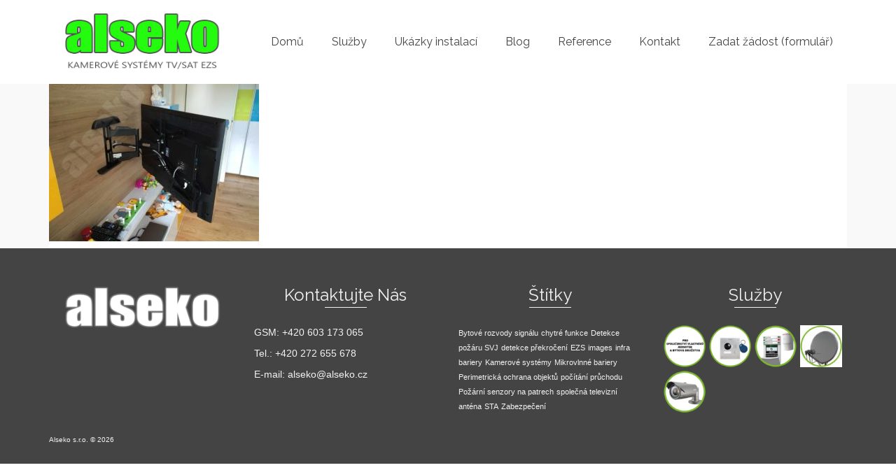

--- FILE ---
content_type: text/html; charset=UTF-8
request_url: https://www.alseko.cz/ukazky/img_6692-2/
body_size: 11923
content:
<!DOCTYPE html>
<!--[if lt IE 7]>      <html class="no-js lt-ie9 lt-ie8 lt-ie7" lang="cs" itemscope="itemscope" itemtype="http://schema.org/WebPage"> <![endif]-->
<!--[if IE 7]>         <html class="no-js lt-ie9 lt-ie8" lang="cs" itemscope="itemscope" itemtype="http://schema.org/WebPage"> <![endif]-->
<!--[if IE 8]>         <html class="no-js lt-ie9" lang="cs" itemscope="itemscope" itemtype="http://schema.org/WebPage"> <![endif]-->
<!--[if gt IE 8]><!--> <html class="no-js" lang="cs" itemscope="itemscope" itemtype="http://schema.org/WebPage"> <!--<![endif]-->
<head>
  <meta charset="UTF-8">
  <meta name="viewport" content="width=device-width, initial-scale=1.0">
  <meta name='robots' content='index, follow, max-image-preview:large, max-snippet:-1, max-video-preview:-1' />

	<!-- This site is optimized with the Yoast SEO plugin v26.7 - https://yoast.com/wordpress/plugins/seo/ -->
	<title>vyklopne drzaky televizoru - Alseko s.r.o.</title>
	<link rel="canonical" href="https://www.alseko.cz/ukazky/img_6692-2/" />
	<meta property="og:locale" content="cs_CZ" />
	<meta property="og:type" content="article" />
	<meta property="og:title" content="vyklopne drzaky televizoru - Alseko s.r.o." />
	<meta property="og:description" content="poveseni televizoru na zed" />
	<meta property="og:url" content="https://www.alseko.cz/ukazky/img_6692-2/" />
	<meta property="og:site_name" content="Alseko s.r.o." />
	<meta property="article:modified_time" content="2017-01-11T10:43:30+00:00" />
	<meta property="og:image" content="https://www.alseko.cz/ukazky/img_6692-2" />
	<meta property="og:image:width" content="3264" />
	<meta property="og:image:height" content="2448" />
	<meta property="og:image:type" content="image/jpeg" />
	<meta name="twitter:card" content="summary_large_image" />
	<script type="application/ld+json" class="yoast-schema-graph">{"@context":"https://schema.org","@graph":[{"@type":"WebPage","@id":"https://www.alseko.cz/ukazky/img_6692-2/","url":"https://www.alseko.cz/ukazky/img_6692-2/","name":"vyklopne drzaky televizoru - Alseko s.r.o.","isPartOf":{"@id":"https://www.alseko.cz/#website"},"primaryImageOfPage":{"@id":"https://www.alseko.cz/ukazky/img_6692-2/#primaryimage"},"image":{"@id":"https://www.alseko.cz/ukazky/img_6692-2/#primaryimage"},"thumbnailUrl":"https://www.alseko.cz/wp-content/uploads/2014/08/IMG_6692.jpg","datePublished":"2017-01-11T10:40:55+00:00","dateModified":"2017-01-11T10:43:30+00:00","breadcrumb":{"@id":"https://www.alseko.cz/ukazky/img_6692-2/#breadcrumb"},"inLanguage":"cs","potentialAction":[{"@type":"ReadAction","target":["https://www.alseko.cz/ukazky/img_6692-2/"]}]},{"@type":"ImageObject","inLanguage":"cs","@id":"https://www.alseko.cz/ukazky/img_6692-2/#primaryimage","url":"https://www.alseko.cz/wp-content/uploads/2014/08/IMG_6692.jpg","contentUrl":"https://www.alseko.cz/wp-content/uploads/2014/08/IMG_6692.jpg","width":3264,"height":2448,"caption":"poveseni televizoru na zed"},{"@type":"BreadcrumbList","@id":"https://www.alseko.cz/ukazky/img_6692-2/#breadcrumb","itemListElement":[{"@type":"ListItem","position":1,"name":"Domů","item":"https://www.alseko.cz/"},{"@type":"ListItem","position":2,"name":"Ukázky instalací","item":"https://www.alseko.cz/ukazky/"},{"@type":"ListItem","position":3,"name":"vyklopne drzaky televizoru"}]},{"@type":"WebSite","@id":"https://www.alseko.cz/#website","url":"https://www.alseko.cz/","name":"Alseko s.r.o.","description":"Instalační firma kamerových, televizních a zabezpečovacích systémů","potentialAction":[{"@type":"SearchAction","target":{"@type":"EntryPoint","urlTemplate":"https://www.alseko.cz/?s={search_term_string}"},"query-input":{"@type":"PropertyValueSpecification","valueRequired":true,"valueName":"search_term_string"}}],"inLanguage":"cs"}]}</script>
	<!-- / Yoast SEO plugin. -->


<link rel='dns-prefetch' href='//fonts.googleapis.com' />
<link rel="alternate" type="application/rss+xml" title="Alseko s.r.o. &raquo; RSS zdroj" href="https://www.alseko.cz/feed/" />
<link rel="alternate" title="oEmbed (JSON)" type="application/json+oembed" href="https://www.alseko.cz/wp-json/oembed/1.0/embed?url=https%3A%2F%2Fwww.alseko.cz%2Fukazky%2Fimg_6692-2%2F" />
<link rel="alternate" title="oEmbed (XML)" type="text/xml+oembed" href="https://www.alseko.cz/wp-json/oembed/1.0/embed?url=https%3A%2F%2Fwww.alseko.cz%2Fukazky%2Fimg_6692-2%2F&#038;format=xml" />
<style id='wp-img-auto-sizes-contain-inline-css' type='text/css'>
img:is([sizes=auto i],[sizes^="auto," i]){contain-intrinsic-size:3000px 1500px}
/*# sourceURL=wp-img-auto-sizes-contain-inline-css */
</style>
<style id='wp-emoji-styles-inline-css' type='text/css'>

	img.wp-smiley, img.emoji {
		display: inline !important;
		border: none !important;
		box-shadow: none !important;
		height: 1em !important;
		width: 1em !important;
		margin: 0 0.07em !important;
		vertical-align: -0.1em !important;
		background: none !important;
		padding: 0 !important;
	}
/*# sourceURL=wp-emoji-styles-inline-css */
</style>
<style id='wp-block-library-inline-css' type='text/css'>
:root{--wp-block-synced-color:#7a00df;--wp-block-synced-color--rgb:122,0,223;--wp-bound-block-color:var(--wp-block-synced-color);--wp-editor-canvas-background:#ddd;--wp-admin-theme-color:#007cba;--wp-admin-theme-color--rgb:0,124,186;--wp-admin-theme-color-darker-10:#006ba1;--wp-admin-theme-color-darker-10--rgb:0,107,160.5;--wp-admin-theme-color-darker-20:#005a87;--wp-admin-theme-color-darker-20--rgb:0,90,135;--wp-admin-border-width-focus:2px}@media (min-resolution:192dpi){:root{--wp-admin-border-width-focus:1.5px}}.wp-element-button{cursor:pointer}:root .has-very-light-gray-background-color{background-color:#eee}:root .has-very-dark-gray-background-color{background-color:#313131}:root .has-very-light-gray-color{color:#eee}:root .has-very-dark-gray-color{color:#313131}:root .has-vivid-green-cyan-to-vivid-cyan-blue-gradient-background{background:linear-gradient(135deg,#00d084,#0693e3)}:root .has-purple-crush-gradient-background{background:linear-gradient(135deg,#34e2e4,#4721fb 50%,#ab1dfe)}:root .has-hazy-dawn-gradient-background{background:linear-gradient(135deg,#faaca8,#dad0ec)}:root .has-subdued-olive-gradient-background{background:linear-gradient(135deg,#fafae1,#67a671)}:root .has-atomic-cream-gradient-background{background:linear-gradient(135deg,#fdd79a,#004a59)}:root .has-nightshade-gradient-background{background:linear-gradient(135deg,#330968,#31cdcf)}:root .has-midnight-gradient-background{background:linear-gradient(135deg,#020381,#2874fc)}:root{--wp--preset--font-size--normal:16px;--wp--preset--font-size--huge:42px}.has-regular-font-size{font-size:1em}.has-larger-font-size{font-size:2.625em}.has-normal-font-size{font-size:var(--wp--preset--font-size--normal)}.has-huge-font-size{font-size:var(--wp--preset--font-size--huge)}.has-text-align-center{text-align:center}.has-text-align-left{text-align:left}.has-text-align-right{text-align:right}.has-fit-text{white-space:nowrap!important}#end-resizable-editor-section{display:none}.aligncenter{clear:both}.items-justified-left{justify-content:flex-start}.items-justified-center{justify-content:center}.items-justified-right{justify-content:flex-end}.items-justified-space-between{justify-content:space-between}.screen-reader-text{border:0;clip-path:inset(50%);height:1px;margin:-1px;overflow:hidden;padding:0;position:absolute;width:1px;word-wrap:normal!important}.screen-reader-text:focus{background-color:#ddd;clip-path:none;color:#444;display:block;font-size:1em;height:auto;left:5px;line-height:normal;padding:15px 23px 14px;text-decoration:none;top:5px;width:auto;z-index:100000}html :where(.has-border-color){border-style:solid}html :where([style*=border-top-color]){border-top-style:solid}html :where([style*=border-right-color]){border-right-style:solid}html :where([style*=border-bottom-color]){border-bottom-style:solid}html :where([style*=border-left-color]){border-left-style:solid}html :where([style*=border-width]){border-style:solid}html :where([style*=border-top-width]){border-top-style:solid}html :where([style*=border-right-width]){border-right-style:solid}html :where([style*=border-bottom-width]){border-bottom-style:solid}html :where([style*=border-left-width]){border-left-style:solid}html :where(img[class*=wp-image-]){height:auto;max-width:100%}:where(figure){margin:0 0 1em}html :where(.is-position-sticky){--wp-admin--admin-bar--position-offset:var(--wp-admin--admin-bar--height,0px)}@media screen and (max-width:600px){html :where(.is-position-sticky){--wp-admin--admin-bar--position-offset:0px}}

/*# sourceURL=wp-block-library-inline-css */
</style><style id='global-styles-inline-css' type='text/css'>
:root{--wp--preset--aspect-ratio--square: 1;--wp--preset--aspect-ratio--4-3: 4/3;--wp--preset--aspect-ratio--3-4: 3/4;--wp--preset--aspect-ratio--3-2: 3/2;--wp--preset--aspect-ratio--2-3: 2/3;--wp--preset--aspect-ratio--16-9: 16/9;--wp--preset--aspect-ratio--9-16: 9/16;--wp--preset--color--black: #000;--wp--preset--color--cyan-bluish-gray: #abb8c3;--wp--preset--color--white: #fff;--wp--preset--color--pale-pink: #f78da7;--wp--preset--color--vivid-red: #cf2e2e;--wp--preset--color--luminous-vivid-orange: #ff6900;--wp--preset--color--luminous-vivid-amber: #fcb900;--wp--preset--color--light-green-cyan: #7bdcb5;--wp--preset--color--vivid-green-cyan: #00d084;--wp--preset--color--pale-cyan-blue: #8ed1fc;--wp--preset--color--vivid-cyan-blue: #0693e3;--wp--preset--color--vivid-purple: #9b51e0;--wp--preset--color--pinnacle-primary: #66d617;--wp--preset--color--pinnacle-primary-light: #f5873f;--wp--preset--color--very-light-gray: #eee;--wp--preset--color--very-dark-gray: #444;--wp--preset--gradient--vivid-cyan-blue-to-vivid-purple: linear-gradient(135deg,rgb(6,147,227) 0%,rgb(155,81,224) 100%);--wp--preset--gradient--light-green-cyan-to-vivid-green-cyan: linear-gradient(135deg,rgb(122,220,180) 0%,rgb(0,208,130) 100%);--wp--preset--gradient--luminous-vivid-amber-to-luminous-vivid-orange: linear-gradient(135deg,rgb(252,185,0) 0%,rgb(255,105,0) 100%);--wp--preset--gradient--luminous-vivid-orange-to-vivid-red: linear-gradient(135deg,rgb(255,105,0) 0%,rgb(207,46,46) 100%);--wp--preset--gradient--very-light-gray-to-cyan-bluish-gray: linear-gradient(135deg,rgb(238,238,238) 0%,rgb(169,184,195) 100%);--wp--preset--gradient--cool-to-warm-spectrum: linear-gradient(135deg,rgb(74,234,220) 0%,rgb(151,120,209) 20%,rgb(207,42,186) 40%,rgb(238,44,130) 60%,rgb(251,105,98) 80%,rgb(254,248,76) 100%);--wp--preset--gradient--blush-light-purple: linear-gradient(135deg,rgb(255,206,236) 0%,rgb(152,150,240) 100%);--wp--preset--gradient--blush-bordeaux: linear-gradient(135deg,rgb(254,205,165) 0%,rgb(254,45,45) 50%,rgb(107,0,62) 100%);--wp--preset--gradient--luminous-dusk: linear-gradient(135deg,rgb(255,203,112) 0%,rgb(199,81,192) 50%,rgb(65,88,208) 100%);--wp--preset--gradient--pale-ocean: linear-gradient(135deg,rgb(255,245,203) 0%,rgb(182,227,212) 50%,rgb(51,167,181) 100%);--wp--preset--gradient--electric-grass: linear-gradient(135deg,rgb(202,248,128) 0%,rgb(113,206,126) 100%);--wp--preset--gradient--midnight: linear-gradient(135deg,rgb(2,3,129) 0%,rgb(40,116,252) 100%);--wp--preset--font-size--small: 13px;--wp--preset--font-size--medium: 20px;--wp--preset--font-size--large: 36px;--wp--preset--font-size--x-large: 42px;--wp--preset--spacing--20: 0.44rem;--wp--preset--spacing--30: 0.67rem;--wp--preset--spacing--40: 1rem;--wp--preset--spacing--50: 1.5rem;--wp--preset--spacing--60: 2.25rem;--wp--preset--spacing--70: 3.38rem;--wp--preset--spacing--80: 5.06rem;--wp--preset--shadow--natural: 6px 6px 9px rgba(0, 0, 0, 0.2);--wp--preset--shadow--deep: 12px 12px 50px rgba(0, 0, 0, 0.4);--wp--preset--shadow--sharp: 6px 6px 0px rgba(0, 0, 0, 0.2);--wp--preset--shadow--outlined: 6px 6px 0px -3px rgb(255, 255, 255), 6px 6px rgb(0, 0, 0);--wp--preset--shadow--crisp: 6px 6px 0px rgb(0, 0, 0);}:where(.is-layout-flex){gap: 0.5em;}:where(.is-layout-grid){gap: 0.5em;}body .is-layout-flex{display: flex;}.is-layout-flex{flex-wrap: wrap;align-items: center;}.is-layout-flex > :is(*, div){margin: 0;}body .is-layout-grid{display: grid;}.is-layout-grid > :is(*, div){margin: 0;}:where(.wp-block-columns.is-layout-flex){gap: 2em;}:where(.wp-block-columns.is-layout-grid){gap: 2em;}:where(.wp-block-post-template.is-layout-flex){gap: 1.25em;}:where(.wp-block-post-template.is-layout-grid){gap: 1.25em;}.has-black-color{color: var(--wp--preset--color--black) !important;}.has-cyan-bluish-gray-color{color: var(--wp--preset--color--cyan-bluish-gray) !important;}.has-white-color{color: var(--wp--preset--color--white) !important;}.has-pale-pink-color{color: var(--wp--preset--color--pale-pink) !important;}.has-vivid-red-color{color: var(--wp--preset--color--vivid-red) !important;}.has-luminous-vivid-orange-color{color: var(--wp--preset--color--luminous-vivid-orange) !important;}.has-luminous-vivid-amber-color{color: var(--wp--preset--color--luminous-vivid-amber) !important;}.has-light-green-cyan-color{color: var(--wp--preset--color--light-green-cyan) !important;}.has-vivid-green-cyan-color{color: var(--wp--preset--color--vivid-green-cyan) !important;}.has-pale-cyan-blue-color{color: var(--wp--preset--color--pale-cyan-blue) !important;}.has-vivid-cyan-blue-color{color: var(--wp--preset--color--vivid-cyan-blue) !important;}.has-vivid-purple-color{color: var(--wp--preset--color--vivid-purple) !important;}.has-black-background-color{background-color: var(--wp--preset--color--black) !important;}.has-cyan-bluish-gray-background-color{background-color: var(--wp--preset--color--cyan-bluish-gray) !important;}.has-white-background-color{background-color: var(--wp--preset--color--white) !important;}.has-pale-pink-background-color{background-color: var(--wp--preset--color--pale-pink) !important;}.has-vivid-red-background-color{background-color: var(--wp--preset--color--vivid-red) !important;}.has-luminous-vivid-orange-background-color{background-color: var(--wp--preset--color--luminous-vivid-orange) !important;}.has-luminous-vivid-amber-background-color{background-color: var(--wp--preset--color--luminous-vivid-amber) !important;}.has-light-green-cyan-background-color{background-color: var(--wp--preset--color--light-green-cyan) !important;}.has-vivid-green-cyan-background-color{background-color: var(--wp--preset--color--vivid-green-cyan) !important;}.has-pale-cyan-blue-background-color{background-color: var(--wp--preset--color--pale-cyan-blue) !important;}.has-vivid-cyan-blue-background-color{background-color: var(--wp--preset--color--vivid-cyan-blue) !important;}.has-vivid-purple-background-color{background-color: var(--wp--preset--color--vivid-purple) !important;}.has-black-border-color{border-color: var(--wp--preset--color--black) !important;}.has-cyan-bluish-gray-border-color{border-color: var(--wp--preset--color--cyan-bluish-gray) !important;}.has-white-border-color{border-color: var(--wp--preset--color--white) !important;}.has-pale-pink-border-color{border-color: var(--wp--preset--color--pale-pink) !important;}.has-vivid-red-border-color{border-color: var(--wp--preset--color--vivid-red) !important;}.has-luminous-vivid-orange-border-color{border-color: var(--wp--preset--color--luminous-vivid-orange) !important;}.has-luminous-vivid-amber-border-color{border-color: var(--wp--preset--color--luminous-vivid-amber) !important;}.has-light-green-cyan-border-color{border-color: var(--wp--preset--color--light-green-cyan) !important;}.has-vivid-green-cyan-border-color{border-color: var(--wp--preset--color--vivid-green-cyan) !important;}.has-pale-cyan-blue-border-color{border-color: var(--wp--preset--color--pale-cyan-blue) !important;}.has-vivid-cyan-blue-border-color{border-color: var(--wp--preset--color--vivid-cyan-blue) !important;}.has-vivid-purple-border-color{border-color: var(--wp--preset--color--vivid-purple) !important;}.has-vivid-cyan-blue-to-vivid-purple-gradient-background{background: var(--wp--preset--gradient--vivid-cyan-blue-to-vivid-purple) !important;}.has-light-green-cyan-to-vivid-green-cyan-gradient-background{background: var(--wp--preset--gradient--light-green-cyan-to-vivid-green-cyan) !important;}.has-luminous-vivid-amber-to-luminous-vivid-orange-gradient-background{background: var(--wp--preset--gradient--luminous-vivid-amber-to-luminous-vivid-orange) !important;}.has-luminous-vivid-orange-to-vivid-red-gradient-background{background: var(--wp--preset--gradient--luminous-vivid-orange-to-vivid-red) !important;}.has-very-light-gray-to-cyan-bluish-gray-gradient-background{background: var(--wp--preset--gradient--very-light-gray-to-cyan-bluish-gray) !important;}.has-cool-to-warm-spectrum-gradient-background{background: var(--wp--preset--gradient--cool-to-warm-spectrum) !important;}.has-blush-light-purple-gradient-background{background: var(--wp--preset--gradient--blush-light-purple) !important;}.has-blush-bordeaux-gradient-background{background: var(--wp--preset--gradient--blush-bordeaux) !important;}.has-luminous-dusk-gradient-background{background: var(--wp--preset--gradient--luminous-dusk) !important;}.has-pale-ocean-gradient-background{background: var(--wp--preset--gradient--pale-ocean) !important;}.has-electric-grass-gradient-background{background: var(--wp--preset--gradient--electric-grass) !important;}.has-midnight-gradient-background{background: var(--wp--preset--gradient--midnight) !important;}.has-small-font-size{font-size: var(--wp--preset--font-size--small) !important;}.has-medium-font-size{font-size: var(--wp--preset--font-size--medium) !important;}.has-large-font-size{font-size: var(--wp--preset--font-size--large) !important;}.has-x-large-font-size{font-size: var(--wp--preset--font-size--x-large) !important;}
/*# sourceURL=global-styles-inline-css */
</style>

<style id='classic-theme-styles-inline-css' type='text/css'>
/*! This file is auto-generated */
.wp-block-button__link{color:#fff;background-color:#32373c;border-radius:9999px;box-shadow:none;text-decoration:none;padding:calc(.667em + 2px) calc(1.333em + 2px);font-size:1.125em}.wp-block-file__button{background:#32373c;color:#fff;text-decoration:none}
/*# sourceURL=/wp-includes/css/classic-themes.min.css */
</style>
<link rel='stylesheet' id='sow-image-default-c43113e78d82-css' href='https://www.alseko.cz/wp-content/uploads/siteorigin-widgets/sow-image-default-c43113e78d82.css?ver=6.9' type='text/css' media='all' />
<style id='kadence-blocks-global-variables-inline-css' type='text/css'>
:root {--global-kb-font-size-sm:clamp(0.8rem, 0.73rem + 0.217vw, 0.9rem);--global-kb-font-size-md:clamp(1.1rem, 0.995rem + 0.326vw, 1.25rem);--global-kb-font-size-lg:clamp(1.75rem, 1.576rem + 0.543vw, 2rem);--global-kb-font-size-xl:clamp(2.25rem, 1.728rem + 1.63vw, 3rem);--global-kb-font-size-xxl:clamp(2.5rem, 1.456rem + 3.26vw, 4rem);--global-kb-font-size-xxxl:clamp(2.75rem, 0.489rem + 7.065vw, 6rem);}:root {--global-palette1: #3182CE;--global-palette2: #2B6CB0;--global-palette3: #1A202C;--global-palette4: #2D3748;--global-palette5: #4A5568;--global-palette6: #718096;--global-palette7: #EDF2F7;--global-palette8: #F7FAFC;--global-palette9: #ffffff;}
/*# sourceURL=kadence-blocks-global-variables-inline-css */
</style>
<link rel='stylesheet' id='pinnacle_theme-css' href='https://www.alseko.cz/wp-content/themes/pinnacle/assets/css/pinnacle.css?ver=188' type='text/css' media='all' />
<link rel='stylesheet' id='pinnacle_skin-css' href='https://www.alseko.cz/wp-content/themes/pinnacle/assets/css/skins/default.css' type='text/css' media='all' />
<link rel='stylesheet' id='redux-google-fonts-pinnacle-css' href='https://fonts.googleapis.com/css?family=Raleway%3A400%2C700&#038;subset=latin&#038;ver=6.9' type='text/css' media='all' />
<script type="text/javascript" src="https://www.alseko.cz/wp-includes/js/jquery/jquery.min.js?ver=3.7.1" id="jquery-core-js"></script>
<script type="text/javascript" src="https://www.alseko.cz/wp-includes/js/jquery/jquery-migrate.min.js?ver=3.4.1" id="jquery-migrate-js"></script>
<script type="text/javascript" src="https://www.alseko.cz/wp-content/themes/pinnacle/assets/js/vendor/modernizr-2.7.0.min.js" id="modernizr-js"></script>
<link rel="https://api.w.org/" href="https://www.alseko.cz/wp-json/" /><link rel="alternate" title="JSON" type="application/json" href="https://www.alseko.cz/wp-json/wp/v2/media/867" /><link rel="EditURI" type="application/rsd+xml" title="RSD" href="https://www.alseko.cz/xmlrpc.php?rsd" />
<meta name="generator" content="WordPress 6.9" />
<link rel='shortlink' href='https://www.alseko.cz/?p=867' />
<script type="text/javascript">
(function(url){
	if(/(?:Chrome\/26\.0\.1410\.63 Safari\/537\.31|WordfenceTestMonBot)/.test(navigator.userAgent)){ return; }
	var addEvent = function(evt, handler) {
		if (window.addEventListener) {
			document.addEventListener(evt, handler, false);
		} else if (window.attachEvent) {
			document.attachEvent('on' + evt, handler);
		}
	};
	var removeEvent = function(evt, handler) {
		if (window.removeEventListener) {
			document.removeEventListener(evt, handler, false);
		} else if (window.detachEvent) {
			document.detachEvent('on' + evt, handler);
		}
	};
	var evts = 'contextmenu dblclick drag dragend dragenter dragleave dragover dragstart drop keydown keypress keyup mousedown mousemove mouseout mouseover mouseup mousewheel scroll'.split(' ');
	var logHuman = function() {
		if (window.wfLogHumanRan) { return; }
		window.wfLogHumanRan = true;
		var wfscr = document.createElement('script');
		wfscr.type = 'text/javascript';
		wfscr.async = true;
		wfscr.src = url + '&r=' + Math.random();
		(document.getElementsByTagName('head')[0]||document.getElementsByTagName('body')[0]).appendChild(wfscr);
		for (var i = 0; i < evts.length; i++) {
			removeEvent(evts[i], logHuman);
		}
	};
	for (var i = 0; i < evts.length; i++) {
		addEvent(evts[i], logHuman);
	}
})('//www.alseko.cz/?wordfence_lh=1&hid=CC0F546E799CE5816E876C0EBFB6E74B');
</script><script type="text/javascript">var light_error = "The Image could not be loaded.", light_of = "%curr% of %total%", light_load = "Loading...";</script><style type="text/css">#kad-banner #topbar .topbarsociallinks li a {font-size:14px;}.trans-header #pageheader {padding-top:120px;}.headerfont, .tp-caption, .yith-wcan-list li, .yith-wcan .yith-wcan-reset-navigation, ul.yith-wcan-label li a, .product_item .price {font-family:Raleway;} 
  .topbarmenu ul li {font-family:Raleway;}
  #kadbreadcrumbs {font-family:Arial, Helvetica, sans-serif;}.kt-home-call-to-action {padding:140px 0;}.home-message:hover {background-color:#66d617; background-color: rgba(102, 214, 23, 0.6);}
nav.woocommerce-pagination ul li a:hover, .wp-pagenavi a:hover, .woocommerce-info, .panel-heading .accordion-toggle, .variations .kad_radio_variations label:hover, .variations .kad_radio_variations label.selectedValue,.variations .kad_radio_variations label:hover {border-color: #66d617;}
a, .product_price ins .amount, .price ins .amount, .price ins, .color_primary, .postedinbottom a:hover, .footerclass a:hover, .posttags a:hover, .subhead a:hover, .nav-trigger-case:hover .kad-menu-name, .star-rating, .kad-btn-border-white:hover, .tp-caption .kad-btn-border-white:hover, .woocommerce-info:before, .nav-trigger-case:hover .kad-navbtn, #wp-calendar a, .widget_categories .widget-inner .cat-item a:hover, .widget_archive li a:hover, .widget_nav_menu li a:hover,.widget_recent_entries li a:hover, .widget_pages li a:hover, .product-categories li a:hover, .product-categories li a:hover, .has-pinnacle-primary-color {color: #66d617;}
.widget_price_filter .ui-slider .ui-slider-handle, .product_item .kad_add_to_cart:hover, .product_item a.button:hover, .product_item.hidetheaction:hover .kad_add_to_cart:hover, .kad-btn-primary, html .woocommerce-page .widget_layered_nav ul.yith-wcan-label li a:hover, html .woocommerce-page .widget_layered_nav ul.yith-wcan-label li.chosen a, nav.woocommerce-pagination ul li span.current, nav.woocommerce-pagination ul li a:hover, .product-category.grid_item a:hover h5, .woocommerce-message .button, .widget_layered_nav_filters ul li a, .widget_layered_nav ul li.chosen a, .wpcf7 input.wpcf7-submit, .yith-wcan .yith-wcan-reset-navigation, .panel-heading .accordion-toggle, .nav-tabs li.active, .menu-cart-btn .kt-cart-total, .form-search .search-icon, .product_item .add_to_cart_button:hover, div.product .woocommerce-tabs ul.tabs li.active, #containerfooter .menu li a:hover, .bg_primary, .home-iconmenu .home-icon-item:hover i, .home-iconmenu .home-icon-item:hover h4:after, .home-iconmenu .home-icon-item:hover .kad-btn-primary, p.demo_store, #commentform .form-submit #submit, .kad-hover-bg-primary:hover, .widget_shopping_cart_content .checkout, .product_item.hidetheaction:hover .add_to_cart_button:hover, .product_item.hidetheaction:hover a.button:hover, .productnav a:hover, .kad-btn-primary, .single_add_to_cart_button, #commentform .form-submit #submit, #payment #place_order, .yith-wcan .yith-wcan-reset-navigation, .checkout-button, .widget_shopping_cart_content .checkout, .cart-collaterals .shipping_calculator .button, .login .form-row .button, .order-actions .button, input[type="submit"].button, .post-password-form input[type="submit"], #kad-top-cart-popup .button.checkout, #kad-head-cart-popup .button.checkout, table.shop_table td.actions .checkout-button.button, .select2-container .select2-choice .select2-arrow, .woocommerce span.onsale, span.onsale, .woocommerce #carouselcontainer span.onsale, #filters li a.selected, #filters li a:hover, .p_primarystyle .portfolio-hoverover, .woocommerce-message, .woocommerce-error, a.added_to_cart:hover, .cart-collaterals .cart_totals tr.order-total, .cart-collaterals .shipping_calculator h2 a:hover, .top-menu-cart-btn .kt-cart-total, #topbar ul.sf-menu li a:hover, .topbarmenu ul.sf-menu li.sf-dropdown:hover, .topbarsociallinks li a:hover, #topbar .nav-trigger-case .kad-navbtn:hover, .top-menu-search-btn:hover, .top-search-btn.collapsed:hover, .top-menu-cart-btn:hover, .top-cart-btn.collapsed:hover, .wp-pagenavi .current, .wp-pagenavi a:hover, .login .form-row .button, .post-password-form input[type="submit"], .kad-post-navigation .kad-previous-link a:hover, .kad-post-navigation .kad-next-link a:hover, .select2-results .select2-highlighted, .variations .kad_radio_variations label.selectedValue, #payment #place_order, .checkout-button, input[type="submit"].button, .order-actions .button, .productnav a:hover, #nav-main ul.sf-menu ul li a:hover, #nav-main ul.sf-menu ul li.current-menu-item a, .woocommerce-checkout .chosen-container .chosen-results li.highlighted, .return-to-shop a.wc-backward, .has-pinnacle-primary-background-color {background: #66d617;}@media (-webkit-min-device-pixel-ratio: 2), (min-resolution: 192dpi) {body #kad-banner #logo .kad-standard-logo, .trans-header .is-sticky #kad-banner #logo .kad-standard-logo {background-image: url("https://www.alseko.cz/wp-content/uploads/2016/09/logo_nove.png") !important;} } @media (-webkit-min-device-pixel-ratio: 2), (min-resolution: 192dpi) { .trans-header #kad-banner #logo .kad-standard-logo-tranbg {background-image:url("https://www.alseko.cz/wp-content/uploads/2014/09/pinnacle_lgo_white@2.png") !important;}}.product_item .product_details h5 {min-height:50px;}@media (max-width: 767px) {#topbar{display:none;}}.kad-hidepostauthortop, .postauthortop {display:none;}.postcommentscount {display:none;}.kad-header-style-basic #nav-main ul.sf-menu > li > a, .kad-header-style-basic #kad-shrinkheader #mobile-nav-trigger a {line-height:120px;}.none-trans-header .nav-trigger-case.collapsed .kad-navbtn, .is-sticky .nav-trigger-case.collapsed .kad-navbtn {color:#444444;}.boxi1 {
background:#f9f9f9;
padding:15px 0 1px;
text-align:center;
border-radius:5px;
margin-bottom:20px;
}

.boxi1 div {
font-size:28px;
}

.boxi1 p {
margin:5px 0 0;
min-height:40px;
}

.home-page-title {
font-size:120px;
line-height:120px;
}

.subtitle.home-page-subtitle {
font-size:22px;
}

.home-page-title {
font-size:120px;
line-height:120px;
}

.subtitle.home-page-subtitle {
font-size:22px;
}

@media (max-width: 992px) {
.home-page-title {
font-size:80px;
line-height:80px;
}

.subtitle.home-page-subtitle {
font-size:16px;
}
}

@media (max-width: 768px) {
.home-page-title {
font-size:50px;
line-height:50px;
}

.subtitle.home-page-subtitle {
font-size:12px;
}
}
.contactformcase h3 {font-size: 20px;}

div.product .product_title.kt_title_hidden {
  display: none;
}</style><link rel="icon" href="https://www.alseko.cz/wp-content/uploads/2016/10/cropped-faviconAlseko-32x32.jpg" sizes="32x32" />
<link rel="icon" href="https://www.alseko.cz/wp-content/uploads/2016/10/cropped-faviconAlseko-192x192.jpg" sizes="192x192" />
<link rel="apple-touch-icon" href="https://www.alseko.cz/wp-content/uploads/2016/10/cropped-faviconAlseko-180x180.jpg" />
<meta name="msapplication-TileImage" content="https://www.alseko.cz/wp-content/uploads/2016/10/cropped-faviconAlseko-270x270.jpg" />
<style type="text/css" title="dynamic-css" class="options-output">.kad-primary-nav ul.sf-menu a,.nav-trigger-case.collapsed .kad-navbtn{color:#ffffff;}.sticky-wrapper #logo a.brand, .trans-header #logo a.brand{color:#ffffff;}.is-sticky header #logo a.brand,.logofont,.none-trans-header header #logo a.brand,header #logo a.brand{font-family:Raleway;font-weight:400;font-style:normal;color:#444444;font-size:32px;}.titleclass{background-size:cover;background-position:right center;}.titleclass h1{color:#212121;}.titleclass .subtitle{color:#ffffff;}.home_titleclass{background-color:#dd9933;}.kad-call-title-case h1.kad-call-title{color:#ffffff;}.kad-call-button-case a.kad-btn-primary{color:#000000;}.kad-call-button-case a.kad-btn-primary{background-color:#ffffff;}.kad-call-button-case a.kad-btn-primary:hover{color:#ffffff;}.kad-call-button-case a.kad-btn-primary:hover{background-color:#000000;}.kt-home-call-to-action{background-repeat:no-repeat;background-size:cover;background-attachment:fixed;background-position:center center;background-image:url('https://www.alseko.cz/wp-content/uploads/2016/09/bariery_web-1024x768.jpg');}.product_item .product_details h5, .product-category.grid_item a h5{font-family:Raleway;line-height:20px;font-weight:700;font-style:normal;font-size:15px;}h1{font-family:Raleway;line-height:50px;font-weight:700;font-style:normal;font-size:44px;}h2{font-family:Raleway;line-height:40px;font-weight:400;font-style:normal;font-size:32px;}h3{font-family:Raleway;line-height:40px;font-weight:400;font-style:normal;font-size:26px;}h4{font-family:Raleway;line-height:34px;font-weight:400;font-style:normal;font-size:24px;}h5{font-family:Raleway;line-height:26px;font-weight:400;font-style:normal;font-size:18px;}.subtitle{font-family:Raleway;line-height:22px;font-weight:400;font-style:normal;font-size:16px;}body{font-family:Arial, Helvetica, sans-serif;line-height:20px;font-weight:400;font-style:normal;font-size:14px;}.is-sticky .kad-primary-nav ul.sf-menu a, ul.sf-menu a, .none-trans-header .kad-primary-nav ul.sf-menu a{font-family:Raleway;font-weight:400;font-style:normal;color:#444444;font-size:16px;}.kad-nav-inner .kad-mnav, .kad-mobile-nav .kad-nav-inner li a, .kad-mobile-nav .kad-nav-inner li .kad-submenu-accordion{font-family:Raleway;line-height:20px;font-weight:400;font-style:normal;font-size:16px;}#topbar ul.sf-menu > li > a, #topbar .top-menu-cart-btn, #topbar .top-menu-search-btn, #topbar .nav-trigger-case .kad-navbtn, #topbar .topbarsociallinks li a{font-family:Raleway;font-weight:400;font-style:normal;font-size:11px;}</style></head>
	<body data-rsssl=1 class="attachment wp-singular attachment-template-default attachmentid-867 attachment-jpeg wp-embed-responsive wp-theme-pinnacle wide none-trans-header not_ie img_6692-2" >
						<div id="wrapper" class="container">
		  	<header id="kad-banner" class="banner headerclass kad-header-style-basic" data-pageheaderbg="0" data-header-base-height="120">
  <div id="kad-shrinkheader" class="container" style="height:120px; line-height:120px;">
    <div class="row">
      <div class="col-md-3 col-sm-8 col-ss-9 clearfix kad-header-left">
        <div id="logo" class="logocase">
          <a class="brand logofont" style="height:120px; line-height:120px; display:block;" href="https://www.alseko.cz">
             
            <div id="thelogo" style="height:120px; line-height:120px;">
                <div style="background-image: url('https://www.alseko.cz/wp-content/uploads/2016/09/logo_nove.png'); max-height:120px; height:209px; width:588px;" class="kad-standard-logo kad-lg"></div>
                     
                        <div style="background-image: url('https://www.alseko.cz/wp-content/uploads/2014/09/pinnacle_lgo_white.png'); max-height:120px; height:50px; width:360px;" class="kad-lg kad-standard-logo-tranbg"></div> 
                                </div> 
                      </a>
        </div> <!-- Close #logo -->
      </div><!-- close col -->
      <div class="col-md-9 col-sm-4 col-ss-3 kad-header-right">
                    <nav id="nav-main" class="clearfix kad-primary-nav">
                <ul id="menu-main1" class="sf-menu"><li  class="menu-domu"><a href="https://www.alseko.cz/"><span>Domů</span></a></li>
<li  class="menu-sluzby"><a href="https://www.alseko.cz/sluzby/"><span>Služby</span></a></li>
<li  class="menu-ukazky-instalaci"><a href="https://www.alseko.cz/ukazky/"><span>Ukázky instalací</span></a></li>
<li  class="menu-blog"><a href="https://www.alseko.cz/blog/"><span>Blog</span></a></li>
<li  class="menu-reference"><a href="https://www.alseko.cz/reference/"><span>Reference</span></a></li>
<li  class="menu-kontakt"><a href="https://www.alseko.cz/kontakt/"><span>Kontakt</span></a></li>
<li  class="menu-zadat-zadost-formular"><a href="https://alseko.cz/form/"><span>Zadat žádost (formulář)</span></a></li>
</ul>            </nav> 
            <div id="mobile-nav-trigger" class="nav-trigger">
              <a class="nav-trigger-case collapsed" data-toggle="collapse" rel="nofollow" data-target=".mobile_menu_collapse">
                <div class="kad-navbtn mobileclass clearfix"><i class="icon-reorder"></i></div>
              </a>
            </div>
              </div> <!-- Close col -->       
    </div> <!-- Close Row -->
  </div> <!-- Close Container -->
    <div class="container">
      <div id="kad-mobile-nav" class="kad-mobile-nav">
          <div class="kad-nav-inner mobileclass">
              <div id="mobile_menu_collapse" class="kad-nav-collapse collapse mobile_menu_collapse">
                  <ul id="menu-main1-1" class="kad-mnav"><li  class="menu-domu"><a href="https://www.alseko.cz/"><span>Domů</span></a></li>
<li  class="menu-sluzby"><a href="https://www.alseko.cz/sluzby/"><span>Služby</span></a></li>
<li  class="menu-ukazky-instalaci"><a href="https://www.alseko.cz/ukazky/"><span>Ukázky instalací</span></a></li>
<li  class="menu-blog"><a href="https://www.alseko.cz/blog/"><span>Blog</span></a></li>
<li  class="menu-reference"><a href="https://www.alseko.cz/reference/"><span>Reference</span></a></li>
<li  class="menu-kontakt"><a href="https://www.alseko.cz/kontakt/"><span>Kontakt</span></a></li>
<li  class="menu-zadat-zadost-formular"><a href="https://alseko.cz/form/"><span>Zadat žádost (formulář)</span></a></li>
</ul>              </div>
          </div>
      </div>
  </div> <!-- Close Container -->
   
</header>			<div class="wrap contentclass" role="document">  	<div id="content" class="container">
   	  	<div class="row">
    		<div class="main col-md-12 kt-nosidebar" role="main">
	    		<div class="postclass pageclass clearfix entry-content" temprop="mainContentOfPage">
					  <p class="attachment"><a class="thumbnail" href='https://www.alseko.cz/wp-content/uploads/2014/08/IMG_6692.jpg'><img fetchpriority="high" decoding="async" width="300" height="225" src="https://www.alseko.cz/wp-content/uploads/2014/08/IMG_6692-300x225.jpg" class="attachment-medium size-medium" alt="" srcset="https://www.alseko.cz/wp-content/uploads/2014/08/IMG_6692-300x225.jpg 300w, https://www.alseko.cz/wp-content/uploads/2014/08/IMG_6692-768x576.jpg 768w, https://www.alseko.cz/wp-content/uploads/2014/08/IMG_6692-1024x768.jpg 1024w" sizes="(max-width: 300px) 100vw, 300px" /></a></p>
  				</div>
							</div><!-- /.main -->
			       	</div><!-- /.row-->
    </div><!-- /.content -->
</div><!-- /.wrap -->
		  	<footer id="containerfooter" class="footerclass">
  	<div class="container">
  		<div class="row">
  			 
						<div class="col-md-3 col-sm-6 footercol1">
						<div class="widget-1 widget-first footer-widget"><aside id="sow-image-3" class="widget widget_sow-image"><div
			
			class="so-widget-sow-image so-widget-sow-image-default-c43113e78d82"
			
		>
<div class="sow-image-container">
		<img 
	src="https://www.alseko.cz/wp-content/uploads/2016/10/logo_bila-300x84.png" width="300" height="84" srcset="https://www.alseko.cz/wp-content/uploads/2016/10/logo_bila-300x84.png 300w, https://www.alseko.cz/wp-content/uploads/2016/10/logo_bila.png 588w" sizes="(max-width: 300px) 100vw, 300px" title="logo alseka bile provedeni" alt="" decoding="async" loading="lazy" 		class="so-widget-image"/>
	</div>

</div></aside></div>						</div> 
	            						 
						<div class="col-md-3 col-sm-6 footercol2">
						<div class="widget-1 widget-first footer-widget"><aside id="text-4" class="widget widget_text"><h4 class="widget-title">Kontaktujte Nás</h4>			<div class="textwidget"><p>GSM: +420 603 173 065</p>
<p>Tel.: +420 272 655 678</p>
<p>E-mail: alseko@alseko.cz</p>
</div>
		</aside></div>						</div> 
			        			         
						<div class="col-md-3 col-sm-6 footercol3">
						<div class="widget-1 widget-first footer-widget"><aside id="tag_cloud-4" class="widget widget_tag_cloud"><h4 class="widget-title">Štítky</h4><div class="tagcloud"><a href="https://www.alseko.cz/tag/bytove-rozvody-signalu/" class="tag-cloud-link tag-link-57 tag-link-position-1" style="font-size: 8pt;" aria-label="Bytové rozvody signálu (1 položka)">Bytové rozvody signálu</a>
<a href="https://www.alseko.cz/tag/chytre-funkce/" class="tag-cloud-link tag-link-59 tag-link-position-2" style="font-size: 8pt;" aria-label="chytré funkce (1 položka)">chytré funkce</a>
<a href="https://www.alseko.cz/tag/detekce-pozaru-svj/" class="tag-cloud-link tag-link-96 tag-link-position-3" style="font-size: 8pt;" aria-label="Detekce požáru SVJ (1 položka)">Detekce požáru SVJ</a>
<a href="https://www.alseko.cz/tag/detekce-prekroceni/" class="tag-cloud-link tag-link-61 tag-link-position-4" style="font-size: 8pt;" aria-label="detekce překročení (1 položka)">detekce překročení</a>
<a href="https://www.alseko.cz/tag/ezs/" class="tag-cloud-link tag-link-45 tag-link-position-5" style="font-size: 8pt;" aria-label="EZS (1 položka)">EZS</a>
<a href="https://www.alseko.cz/tag/images/" class="tag-cloud-link tag-link-14 tag-link-position-6" style="font-size: 8pt;" aria-label="images (1 položka)">images</a>
<a href="https://www.alseko.cz/tag/infra-bariery/" class="tag-cloud-link tag-link-48 tag-link-position-7" style="font-size: 8pt;" aria-label="infra bariery (1 položka)">infra bariery</a>
<a href="https://www.alseko.cz/tag/kamerove-systemy/" class="tag-cloud-link tag-link-58 tag-link-position-8" style="font-size: 8pt;" aria-label="Kamerové systémy (1 položka)">Kamerové systémy</a>
<a href="https://www.alseko.cz/tag/mikrovlnne-bariery/" class="tag-cloud-link tag-link-47 tag-link-position-9" style="font-size: 8pt;" aria-label="Mikrovlnné bariery (1 položka)">Mikrovlnné bariery</a>
<a href="https://www.alseko.cz/tag/perimetricka-ochrana-objektu/" class="tag-cloud-link tag-link-46 tag-link-position-10" style="font-size: 8pt;" aria-label="Perimetrická ochrana objektů (1 položka)">Perimetrická ochrana objektů</a>
<a href="https://www.alseko.cz/tag/pocitani-pruchodu/" class="tag-cloud-link tag-link-60 tag-link-position-11" style="font-size: 8pt;" aria-label="počítání průchodu (1 položka)">počítání průchodu</a>
<a href="https://www.alseko.cz/tag/pozarni-senzory-na-patrech/" class="tag-cloud-link tag-link-95 tag-link-position-12" style="font-size: 8pt;" aria-label="Požární senzory na patrech (1 položka)">Požární senzory na patrech</a>
<a href="https://www.alseko.cz/tag/spolecna-televizni-antena/" class="tag-cloud-link tag-link-55 tag-link-position-13" style="font-size: 8pt;" aria-label="společná televizní anténa (1 položka)">společná televizní anténa</a>
<a href="https://www.alseko.cz/tag/sta/" class="tag-cloud-link tag-link-56 tag-link-position-14" style="font-size: 8pt;" aria-label="STA (1 položka)">STA</a>
<a href="https://www.alseko.cz/tag/zabezpeceni/" class="tag-cloud-link tag-link-49 tag-link-position-15" style="font-size: 8pt;" aria-label="Zabezpečení (1 položka)">Zabezpečení</a></div>
</aside></div>						</div> 
		            					 
						<div class="col-md-3 col-sm-6 footercol4">
						<div class="widget-1 widget-first footer-widget"><aside id="kadence_image_grid-1" class="widget kadence_image_grid">        <h4 class="widget-title">Služby</h4>        
          <div class="imagegrid-widget">
                     
          <a href="https://www.alseko.cz/portfolio/spolecenstvi-vlastniku-jednotek-a-bytova-druzstva/" title="919" class="imagegrid_item lightboxhover">
            <img width="60" height="60" src="https://www.alseko.cz/wp-content/uploads/2017/01/kolo_SVJ-60x60.png" class="attachment-pinnacle_widget-thumb size-pinnacle_widget-thumb wp-post-image" alt="" decoding="async" loading="lazy" srcset="https://www.alseko.cz/wp-content/uploads/2017/01/kolo_SVJ-60x60.png 60w, https://www.alseko.cz/wp-content/uploads/2017/01/kolo_SVJ-150x150.png 150w, https://www.alseko.cz/wp-content/uploads/2017/01/kolo_SVJ-180x180.png 180w, https://www.alseko.cz/wp-content/uploads/2017/01/kolo_SVJ.png 276w" sizes="auto, (max-width: 60px) 100vw, 60px" />          </a>
                                         
          <a href="https://www.alseko.cz/portfolio/pristupove-systemy/" title="Přístupové systémy" class="imagegrid_item lightboxhover">
            <img width="60" height="60" src="https://www.alseko.cz/wp-content/uploads/2016/09/kolo_pristupove_sys-60x60.png" class="attachment-pinnacle_widget-thumb size-pinnacle_widget-thumb wp-post-image" alt="" decoding="async" loading="lazy" srcset="https://www.alseko.cz/wp-content/uploads/2016/09/kolo_pristupove_sys-60x60.png 60w, https://www.alseko.cz/wp-content/uploads/2016/09/kolo_pristupove_sys-150x150.png 150w, https://www.alseko.cz/wp-content/uploads/2016/09/kolo_pristupove_sys-180x180.png 180w, https://www.alseko.cz/wp-content/uploads/2016/09/kolo_pristupove_sys.png 276w" sizes="auto, (max-width: 60px) 100vw, 60px" />          </a>
                                         
          <a href="https://www.alseko.cz/portfolio/zabezpeceni-ezs/" title="Zabezpečení EZS" class="imagegrid_item lightboxhover">
            <img width="60" height="60" src="https://www.alseko.cz/wp-content/uploads/2016/09/kolo_alarmy-60x60.png" class="attachment-pinnacle_widget-thumb size-pinnacle_widget-thumb wp-post-image" alt="" decoding="async" loading="lazy" srcset="https://www.alseko.cz/wp-content/uploads/2016/09/kolo_alarmy-60x60.png 60w, https://www.alseko.cz/wp-content/uploads/2016/09/kolo_alarmy-150x150.png 150w, https://www.alseko.cz/wp-content/uploads/2016/09/kolo_alarmy-180x180.png 180w, https://www.alseko.cz/wp-content/uploads/2016/09/kolo_alarmy.png 278w" sizes="auto, (max-width: 60px) 100vw, 60px" />          </a>
                                         
          <a href="https://www.alseko.cz/portfolio/televizni-prijem/" title="Televizní příjem" class="imagegrid_item lightboxhover">
            <img width="60" height="60" src="https://www.alseko.cz/wp-content/uploads/2016/09/kolo_pristupove-sys-60x60.jpg" class="attachment-pinnacle_widget-thumb size-pinnacle_widget-thumb wp-post-image" alt="" decoding="async" loading="lazy" srcset="https://www.alseko.cz/wp-content/uploads/2016/09/kolo_pristupove-sys-60x60.jpg 60w, https://www.alseko.cz/wp-content/uploads/2016/09/kolo_pristupove-sys-150x150.jpg 150w, https://www.alseko.cz/wp-content/uploads/2016/09/kolo_pristupove-sys-180x180.jpg 180w, https://www.alseko.cz/wp-content/uploads/2016/09/kolo_pristupove-sys.jpg 276w" sizes="auto, (max-width: 60px) 100vw, 60px" />          </a>
                                         
          <a href="https://www.alseko.cz/portfolio/kamerove-systemy/" title="Kamerové systémy" class="imagegrid_item lightboxhover">
            <img width="60" height="60" src="https://www.alseko.cz/wp-content/uploads/2016/09/kolo_kamery-60x60.png" class="attachment-pinnacle_widget-thumb size-pinnacle_widget-thumb wp-post-image" alt="" decoding="async" loading="lazy" srcset="https://www.alseko.cz/wp-content/uploads/2016/09/kolo_kamery-60x60.png 60w, https://www.alseko.cz/wp-content/uploads/2016/09/kolo_kamery-150x150.png 150w, https://www.alseko.cz/wp-content/uploads/2016/09/kolo_kamery-180x180.png 180w, https://www.alseko.cz/wp-content/uploads/2016/09/kolo_kamery.png 276w" sizes="auto, (max-width: 60px) 100vw, 60px" />          </a>
                                        </div>
                       
             <div class="clearfix"></div>
      </aside></div>        
						</div> 
			        			            </div> <!-- Row -->
    	<div class="footercredits clearfix">
    		        	<p>Alseko s.r.o. &copy; 2026 </p>    	</div><!-- credits -->
    </div><!-- container -->
</footer>
<script type="speculationrules">
{"prefetch":[{"source":"document","where":{"and":[{"href_matches":"/*"},{"not":{"href_matches":["/wp-*.php","/wp-admin/*","/wp-content/uploads/*","/wp-content/*","/wp-content/plugins/*","/wp-content/themes/pinnacle/*","/*\\?(.+)"]}},{"not":{"selector_matches":"a[rel~=\"nofollow\"]"}},{"not":{"selector_matches":".no-prefetch, .no-prefetch a"}}]},"eagerness":"conservative"}]}
</script>
<script type="text/javascript" src="https://www.alseko.cz/wp-includes/js/imagesloaded.min.js?ver=5.0.0" id="imagesloaded-js"></script>
<script type="text/javascript" src="https://www.alseko.cz/wp-includes/js/masonry.min.js?ver=4.2.2" id="masonry-js"></script>
<script type="text/javascript" src="https://www.alseko.cz/wp-content/themes/pinnacle/assets/js/min/kt_plugins.min.js?ver=184" id="pinnacle_plugins-js"></script>
<script type="text/javascript" src="https://www.alseko.cz/wp-content/themes/pinnacle/assets/js/min/kt_main.min.js?ver=184" id="pinnacle_main-js"></script>
<script id="wp-emoji-settings" type="application/json">
{"baseUrl":"https://s.w.org/images/core/emoji/17.0.2/72x72/","ext":".png","svgUrl":"https://s.w.org/images/core/emoji/17.0.2/svg/","svgExt":".svg","source":{"concatemoji":"https://www.alseko.cz/wp-includes/js/wp-emoji-release.min.js?ver=6.9"}}
</script>
<script type="module">
/* <![CDATA[ */
/*! This file is auto-generated */
const a=JSON.parse(document.getElementById("wp-emoji-settings").textContent),o=(window._wpemojiSettings=a,"wpEmojiSettingsSupports"),s=["flag","emoji"];function i(e){try{var t={supportTests:e,timestamp:(new Date).valueOf()};sessionStorage.setItem(o,JSON.stringify(t))}catch(e){}}function c(e,t,n){e.clearRect(0,0,e.canvas.width,e.canvas.height),e.fillText(t,0,0);t=new Uint32Array(e.getImageData(0,0,e.canvas.width,e.canvas.height).data);e.clearRect(0,0,e.canvas.width,e.canvas.height),e.fillText(n,0,0);const a=new Uint32Array(e.getImageData(0,0,e.canvas.width,e.canvas.height).data);return t.every((e,t)=>e===a[t])}function p(e,t){e.clearRect(0,0,e.canvas.width,e.canvas.height),e.fillText(t,0,0);var n=e.getImageData(16,16,1,1);for(let e=0;e<n.data.length;e++)if(0!==n.data[e])return!1;return!0}function u(e,t,n,a){switch(t){case"flag":return n(e,"\ud83c\udff3\ufe0f\u200d\u26a7\ufe0f","\ud83c\udff3\ufe0f\u200b\u26a7\ufe0f")?!1:!n(e,"\ud83c\udde8\ud83c\uddf6","\ud83c\udde8\u200b\ud83c\uddf6")&&!n(e,"\ud83c\udff4\udb40\udc67\udb40\udc62\udb40\udc65\udb40\udc6e\udb40\udc67\udb40\udc7f","\ud83c\udff4\u200b\udb40\udc67\u200b\udb40\udc62\u200b\udb40\udc65\u200b\udb40\udc6e\u200b\udb40\udc67\u200b\udb40\udc7f");case"emoji":return!a(e,"\ud83e\u1fac8")}return!1}function f(e,t,n,a){let r;const o=(r="undefined"!=typeof WorkerGlobalScope&&self instanceof WorkerGlobalScope?new OffscreenCanvas(300,150):document.createElement("canvas")).getContext("2d",{willReadFrequently:!0}),s=(o.textBaseline="top",o.font="600 32px Arial",{});return e.forEach(e=>{s[e]=t(o,e,n,a)}),s}function r(e){var t=document.createElement("script");t.src=e,t.defer=!0,document.head.appendChild(t)}a.supports={everything:!0,everythingExceptFlag:!0},new Promise(t=>{let n=function(){try{var e=JSON.parse(sessionStorage.getItem(o));if("object"==typeof e&&"number"==typeof e.timestamp&&(new Date).valueOf()<e.timestamp+604800&&"object"==typeof e.supportTests)return e.supportTests}catch(e){}return null}();if(!n){if("undefined"!=typeof Worker&&"undefined"!=typeof OffscreenCanvas&&"undefined"!=typeof URL&&URL.createObjectURL&&"undefined"!=typeof Blob)try{var e="postMessage("+f.toString()+"("+[JSON.stringify(s),u.toString(),c.toString(),p.toString()].join(",")+"));",a=new Blob([e],{type:"text/javascript"});const r=new Worker(URL.createObjectURL(a),{name:"wpTestEmojiSupports"});return void(r.onmessage=e=>{i(n=e.data),r.terminate(),t(n)})}catch(e){}i(n=f(s,u,c,p))}t(n)}).then(e=>{for(const n in e)a.supports[n]=e[n],a.supports.everything=a.supports.everything&&a.supports[n],"flag"!==n&&(a.supports.everythingExceptFlag=a.supports.everythingExceptFlag&&a.supports[n]);var t;a.supports.everythingExceptFlag=a.supports.everythingExceptFlag&&!a.supports.flag,a.supports.everything||((t=a.source||{}).concatemoji?r(t.concatemoji):t.wpemoji&&t.twemoji&&(r(t.twemoji),r(t.wpemoji)))});
//# sourceURL=https://www.alseko.cz/wp-includes/js/wp-emoji-loader.min.js
/* ]]> */
</script>
		</div><!--Wrapper-->
	</body>
</html>
